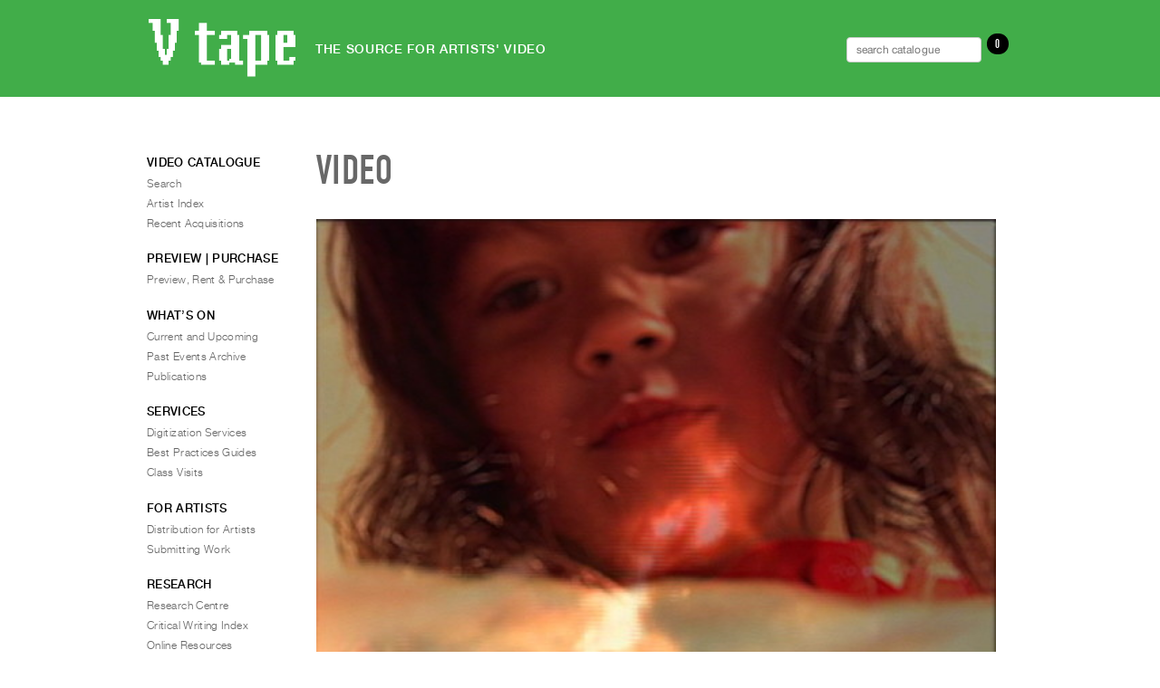

--- FILE ---
content_type: text/html; charset=UTF-8
request_url: https://vtape.org/video?vi=6551
body_size: 7700
content:
<!DOCTYPE html>
<!--[if IE 6]>
<html id="ie6" lang="en-CA">
<![endif]-->
<!--[if IE 7]>
<html id="ie7" lang="en-CA">
<![endif]-->
<!--[if IE 8]>
<html id="ie8" lang="en-CA">
<![endif]-->
<!--[if !(IE 6) | !(IE 7) | !(IE 8)  ]><!-->
<html lang="en-CA">
<!--<![endif]-->
<head>
	<meta charset="UTF-8" />
	<meta http-equiv="Content-type" content="text/html"/> 
	<meta name="viewport" content="initial-scale=1.0, width=device-width" /><!-- for iPhone etc -->
	<title>Video | Vtape	</title>
	
	<link rel="profile" href="http://gmpg.org/xfn/11" />
	<link rel="stylesheet" type="text/css" media="all" href="https://vtape.org/wp-content/themes/vtape2021-homepage/style.css" />
	<link rel="pingback" href="https://vtape.org/xmlrpc.php" />
	
	
	<!--[if lt IE 9]>
	<script src="https://vtape.org/wp-content/themes/vtape2021-homepage/js/html5.js" type="text/javascript"></script>
	<![endif]-->		  
	
	<style id='global-styles-inline-css' type='text/css'>
:root{--wp--preset--aspect-ratio--square: 1;--wp--preset--aspect-ratio--4-3: 4/3;--wp--preset--aspect-ratio--3-4: 3/4;--wp--preset--aspect-ratio--3-2: 3/2;--wp--preset--aspect-ratio--2-3: 2/3;--wp--preset--aspect-ratio--16-9: 16/9;--wp--preset--aspect-ratio--9-16: 9/16;--wp--preset--color--black: #000000;--wp--preset--color--cyan-bluish-gray: #abb8c3;--wp--preset--color--white: #ffffff;--wp--preset--color--pale-pink: #f78da7;--wp--preset--color--vivid-red: #cf2e2e;--wp--preset--color--luminous-vivid-orange: #ff6900;--wp--preset--color--luminous-vivid-amber: #fcb900;--wp--preset--color--light-green-cyan: #7bdcb5;--wp--preset--color--vivid-green-cyan: #00d084;--wp--preset--color--pale-cyan-blue: #8ed1fc;--wp--preset--color--vivid-cyan-blue: #0693e3;--wp--preset--color--vivid-purple: #9b51e0;--wp--preset--gradient--vivid-cyan-blue-to-vivid-purple: linear-gradient(135deg,rgb(6,147,227) 0%,rgb(155,81,224) 100%);--wp--preset--gradient--light-green-cyan-to-vivid-green-cyan: linear-gradient(135deg,rgb(122,220,180) 0%,rgb(0,208,130) 100%);--wp--preset--gradient--luminous-vivid-amber-to-luminous-vivid-orange: linear-gradient(135deg,rgb(252,185,0) 0%,rgb(255,105,0) 100%);--wp--preset--gradient--luminous-vivid-orange-to-vivid-red: linear-gradient(135deg,rgb(255,105,0) 0%,rgb(207,46,46) 100%);--wp--preset--gradient--very-light-gray-to-cyan-bluish-gray: linear-gradient(135deg,rgb(238,238,238) 0%,rgb(169,184,195) 100%);--wp--preset--gradient--cool-to-warm-spectrum: linear-gradient(135deg,rgb(74,234,220) 0%,rgb(151,120,209) 20%,rgb(207,42,186) 40%,rgb(238,44,130) 60%,rgb(251,105,98) 80%,rgb(254,248,76) 100%);--wp--preset--gradient--blush-light-purple: linear-gradient(135deg,rgb(255,206,236) 0%,rgb(152,150,240) 100%);--wp--preset--gradient--blush-bordeaux: linear-gradient(135deg,rgb(254,205,165) 0%,rgb(254,45,45) 50%,rgb(107,0,62) 100%);--wp--preset--gradient--luminous-dusk: linear-gradient(135deg,rgb(255,203,112) 0%,rgb(199,81,192) 50%,rgb(65,88,208) 100%);--wp--preset--gradient--pale-ocean: linear-gradient(135deg,rgb(255,245,203) 0%,rgb(182,227,212) 50%,rgb(51,167,181) 100%);--wp--preset--gradient--electric-grass: linear-gradient(135deg,rgb(202,248,128) 0%,rgb(113,206,126) 100%);--wp--preset--gradient--midnight: linear-gradient(135deg,rgb(2,3,129) 0%,rgb(40,116,252) 100%);--wp--preset--font-size--small: 13px;--wp--preset--font-size--medium: 20px;--wp--preset--font-size--large: 36px;--wp--preset--font-size--x-large: 42px;--wp--preset--spacing--20: 0.44rem;--wp--preset--spacing--30: 0.67rem;--wp--preset--spacing--40: 1rem;--wp--preset--spacing--50: 1.5rem;--wp--preset--spacing--60: 2.25rem;--wp--preset--spacing--70: 3.38rem;--wp--preset--spacing--80: 5.06rem;--wp--preset--shadow--natural: 6px 6px 9px rgba(0, 0, 0, 0.2);--wp--preset--shadow--deep: 12px 12px 50px rgba(0, 0, 0, 0.4);--wp--preset--shadow--sharp: 6px 6px 0px rgba(0, 0, 0, 0.2);--wp--preset--shadow--outlined: 6px 6px 0px -3px rgb(255, 255, 255), 6px 6px rgb(0, 0, 0);--wp--preset--shadow--crisp: 6px 6px 0px rgb(0, 0, 0);}:where(.is-layout-flex){gap: 0.5em;}:where(.is-layout-grid){gap: 0.5em;}body .is-layout-flex{display: flex;}.is-layout-flex{flex-wrap: wrap;align-items: center;}.is-layout-flex > :is(*, div){margin: 0;}body .is-layout-grid{display: grid;}.is-layout-grid > :is(*, div){margin: 0;}:where(.wp-block-columns.is-layout-flex){gap: 2em;}:where(.wp-block-columns.is-layout-grid){gap: 2em;}:where(.wp-block-post-template.is-layout-flex){gap: 1.25em;}:where(.wp-block-post-template.is-layout-grid){gap: 1.25em;}.has-black-color{color: var(--wp--preset--color--black) !important;}.has-cyan-bluish-gray-color{color: var(--wp--preset--color--cyan-bluish-gray) !important;}.has-white-color{color: var(--wp--preset--color--white) !important;}.has-pale-pink-color{color: var(--wp--preset--color--pale-pink) !important;}.has-vivid-red-color{color: var(--wp--preset--color--vivid-red) !important;}.has-luminous-vivid-orange-color{color: var(--wp--preset--color--luminous-vivid-orange) !important;}.has-luminous-vivid-amber-color{color: var(--wp--preset--color--luminous-vivid-amber) !important;}.has-light-green-cyan-color{color: var(--wp--preset--color--light-green-cyan) !important;}.has-vivid-green-cyan-color{color: var(--wp--preset--color--vivid-green-cyan) !important;}.has-pale-cyan-blue-color{color: var(--wp--preset--color--pale-cyan-blue) !important;}.has-vivid-cyan-blue-color{color: var(--wp--preset--color--vivid-cyan-blue) !important;}.has-vivid-purple-color{color: var(--wp--preset--color--vivid-purple) !important;}.has-black-background-color{background-color: var(--wp--preset--color--black) !important;}.has-cyan-bluish-gray-background-color{background-color: var(--wp--preset--color--cyan-bluish-gray) !important;}.has-white-background-color{background-color: var(--wp--preset--color--white) !important;}.has-pale-pink-background-color{background-color: var(--wp--preset--color--pale-pink) !important;}.has-vivid-red-background-color{background-color: var(--wp--preset--color--vivid-red) !important;}.has-luminous-vivid-orange-background-color{background-color: var(--wp--preset--color--luminous-vivid-orange) !important;}.has-luminous-vivid-amber-background-color{background-color: var(--wp--preset--color--luminous-vivid-amber) !important;}.has-light-green-cyan-background-color{background-color: var(--wp--preset--color--light-green-cyan) !important;}.has-vivid-green-cyan-background-color{background-color: var(--wp--preset--color--vivid-green-cyan) !important;}.has-pale-cyan-blue-background-color{background-color: var(--wp--preset--color--pale-cyan-blue) !important;}.has-vivid-cyan-blue-background-color{background-color: var(--wp--preset--color--vivid-cyan-blue) !important;}.has-vivid-purple-background-color{background-color: var(--wp--preset--color--vivid-purple) !important;}.has-black-border-color{border-color: var(--wp--preset--color--black) !important;}.has-cyan-bluish-gray-border-color{border-color: var(--wp--preset--color--cyan-bluish-gray) !important;}.has-white-border-color{border-color: var(--wp--preset--color--white) !important;}.has-pale-pink-border-color{border-color: var(--wp--preset--color--pale-pink) !important;}.has-vivid-red-border-color{border-color: var(--wp--preset--color--vivid-red) !important;}.has-luminous-vivid-orange-border-color{border-color: var(--wp--preset--color--luminous-vivid-orange) !important;}.has-luminous-vivid-amber-border-color{border-color: var(--wp--preset--color--luminous-vivid-amber) !important;}.has-light-green-cyan-border-color{border-color: var(--wp--preset--color--light-green-cyan) !important;}.has-vivid-green-cyan-border-color{border-color: var(--wp--preset--color--vivid-green-cyan) !important;}.has-pale-cyan-blue-border-color{border-color: var(--wp--preset--color--pale-cyan-blue) !important;}.has-vivid-cyan-blue-border-color{border-color: var(--wp--preset--color--vivid-cyan-blue) !important;}.has-vivid-purple-border-color{border-color: var(--wp--preset--color--vivid-purple) !important;}.has-vivid-cyan-blue-to-vivid-purple-gradient-background{background: var(--wp--preset--gradient--vivid-cyan-blue-to-vivid-purple) !important;}.has-light-green-cyan-to-vivid-green-cyan-gradient-background{background: var(--wp--preset--gradient--light-green-cyan-to-vivid-green-cyan) !important;}.has-luminous-vivid-amber-to-luminous-vivid-orange-gradient-background{background: var(--wp--preset--gradient--luminous-vivid-amber-to-luminous-vivid-orange) !important;}.has-luminous-vivid-orange-to-vivid-red-gradient-background{background: var(--wp--preset--gradient--luminous-vivid-orange-to-vivid-red) !important;}.has-very-light-gray-to-cyan-bluish-gray-gradient-background{background: var(--wp--preset--gradient--very-light-gray-to-cyan-bluish-gray) !important;}.has-cool-to-warm-spectrum-gradient-background{background: var(--wp--preset--gradient--cool-to-warm-spectrum) !important;}.has-blush-light-purple-gradient-background{background: var(--wp--preset--gradient--blush-light-purple) !important;}.has-blush-bordeaux-gradient-background{background: var(--wp--preset--gradient--blush-bordeaux) !important;}.has-luminous-dusk-gradient-background{background: var(--wp--preset--gradient--luminous-dusk) !important;}.has-pale-ocean-gradient-background{background: var(--wp--preset--gradient--pale-ocean) !important;}.has-electric-grass-gradient-background{background: var(--wp--preset--gradient--electric-grass) !important;}.has-midnight-gradient-background{background: var(--wp--preset--gradient--midnight) !important;}.has-small-font-size{font-size: var(--wp--preset--font-size--small) !important;}.has-medium-font-size{font-size: var(--wp--preset--font-size--medium) !important;}.has-large-font-size{font-size: var(--wp--preset--font-size--large) !important;}.has-x-large-font-size{font-size: var(--wp--preset--font-size--x-large) !important;}
/*# sourceURL=global-styles-inline-css */
</style>
<link rel='stylesheet' id='tooltipster_css-css' href='https://vtape.org/wp-content/themes/vtape2021-homepage/vendor/tipster/css/tooltipster.css?ver=6.9' type='text/css' media='all' />
<link rel='stylesheet' id='tooltipster_shadow_css-css' href='https://vtape.org/wp-content/themes/vtape2021-homepage/vendor/tipster/css/tooltipster-shadow.css?ver=6.9' type='text/css' media='all' />
<link rel='stylesheet' id='membership_css-css' href='https://vtape.org/wp-content/themes/vtape2021-homepage/vendor/style-membership.css?ver=6.9' type='text/css' media='all' />
<link rel='stylesheet' id='announcement_css-css' href='https://vtape.org/wp-content/themes/vtape2021-homepage/vendor/style-announcement.css?ver=6.9' type='text/css' media='all' />
<link rel='stylesheet' id='jquery_ui_css-css' href='//code.jquery.com/ui/1.12.1/themes/base/jquery-ui.css?ver=6.9' type='text/css' media='all' />
</head>

<body class="wp-singular page-template page-template-template-video page-template-template-video-php page page-id-942 wp-theme-vtape2021-homepage two-column left-sidebar">

<!-- dev banner and analytics toggle -->

	
	<!-- <div style="width: 100%; background: #00a1ff; color: white; text-align: center; font-size: .5rem;">———| DEVELOPMENT - home |———</div> 	 -->

	


<!-- !MOBILE NAV -->
<div id="mySidenav" class="sidenav">
	<a href="javascript:void(0)" class="closebtn" onclick="closeNav()">&times;</a>
	<div>	
		<aside id="nav_menu-9" class="widget widget_nav_menu"><h3 class="widget-title">Video Catalogue</h3><div class="menu-video-catalogue-container"><ul id="menu-video-catalogue" class="menu"><li id="menu-item-4425" class="video-catalogue-search menu-item menu-item-type-post_type menu-item-object-page menu-item-4425"><a href="https://vtape.org/video-catalogue-basic-search">Search</a></li>
<li id="menu-item-25" class="menu-item menu-item-type-post_type menu-item-object-page menu-item-25"><a href="https://vtape.org/artist-index">Artist Index</a></li>
<li id="menu-item-4426" class="menu-item menu-item-type-post_type menu-item-object-page menu-item-4426"><a href="https://vtape.org/recent-acquisitions">Recent Acquisitions</a></li>
</ul></div></aside><aside id="nav_menu-15" class="widget widget_nav_menu"><h3 class="widget-title">What&#8217;s On</h3><div class="menu-whats-on-container"><ul id="menu-whats-on" class="menu"><li id="menu-item-10867" class="menu-item menu-item-type-post_type menu-item-object-page menu-item-10867"><a href="https://vtape.org/current-and-upcoming">Current and Upcoming</a></li>
<li id="menu-item-348" class="menu-item menu-item-type-post_type menu-item-object-page menu-item-348"><a href="https://vtape.org/past-events-archive">Past Events Archive</a></li>
<li id="menu-item-11454" class="menu-item menu-item-type-post_type menu-item-object-page menu-item-11454"><a href="https://vtape.org/publications">Publications</a></li>
</ul></div></aside><aside id="nav_menu-23" class="widget widget_nav_menu"><h3 class="widget-title">PREVIEW | RENT | PURCHASE</h3><div class="menu-preview-purchase-container"><ul id="menu-preview-purchase" class="menu"><li id="menu-item-10928" class="menu-item menu-item-type-post_type menu-item-object-page menu-item-10928"><a href="https://vtape.org/preview-rent-purchase">Preview, Rent &#038; Purchase</a></li>
</ul></div></aside><aside id="nav_menu-11" class="widget widget_nav_menu"><h3 class="widget-title">Services</h3><div class="menu-services-container"><ul id="menu-services" class="menu"><li id="menu-item-328" class="menu-item menu-item-type-post_type menu-item-object-page menu-item-328"><a href="https://vtape.org/digitization-services">Digitization Services</a></li>
<li id="menu-item-326" class="menu-item menu-item-type-post_type menu-item-object-page menu-item-326"><a href="https://vtape.org/best-practices-guides">Best Practices Guides</a></li>
<li id="menu-item-325" class="menu-item menu-item-type-post_type menu-item-object-page menu-item-325"><a href="https://vtape.org/class-visits">Class Visits</a></li>
</ul></div></aside><aside id="nav_menu-12" class="widget widget_nav_menu"><h3 class="widget-title">For Artists</h3><div class="menu-for-artists-container"><ul id="menu-for-artists" class="menu"><li id="menu-item-335" class="menu-item menu-item-type-post_type menu-item-object-page menu-item-335"><a href="https://vtape.org/vtape-for-artists">Distribution for Artists</a></li>
<li id="menu-item-334" class="menu-item menu-item-type-post_type menu-item-object-page menu-item-334"><a href="https://vtape.org/submitting-work">Submitting Work</a></li>
</ul></div></aside><aside id="nav_menu-20" class="widget widget_nav_menu"><h3 class="widget-title">Research</h3><div class="menu-research-container"><ul id="menu-research" class="menu"><li id="menu-item-333" class="menu-item menu-item-type-post_type menu-item-object-page menu-item-333"><a href="https://vtape.org/research-centre">Research Centre</a></li>
<li id="menu-item-6242" class="menu-item menu-item-type-post_type menu-item-object-page menu-item-6242"><a href="https://vtape.org/critical-writing-index-search" title="Critical Writing Index Search">Critical Writing Index</a></li>
<li id="menu-item-330" class="menu-item menu-item-type-post_type menu-item-object-page menu-item-330"><a href="https://vtape.org/video-art-in-canada">Online Resources</a></li>
</ul></div></aside><aside id="nav_menu-21" class="widget widget_nav_menu"><h3 class="widget-title">Organization</h3><div class="menu-organization-container"><ul id="menu-organization" class="menu"><li id="menu-item-339" class="menu-item menu-item-type-post_type menu-item-object-page menu-item-339"><a href="https://vtape.org/about-vtape">About Vtape</a></li>
<li id="menu-item-12161" class="menu-item menu-item-type-post_type menu-item-object-page menu-item-12161"><a href="https://vtape.org/mandate-values">Mandate &amp; Values</a></li>
<li id="menu-item-10348" class="menu-item menu-item-type-post_type menu-item-object-page menu-item-10348"><a href="https://vtape.org/the-commons-401">The Commons @ 401</a></li>
<li id="menu-item-338" class="menu-item menu-item-type-post_type menu-item-object-page menu-item-338"><a href="https://vtape.org/staff">Staff</a></li>
<li id="menu-item-337" class="menu-item menu-item-type-post_type menu-item-object-page menu-item-337"><a href="https://vtape.org/training-opportunites">Training Opportunities</a></li>
<li id="menu-item-336" class="menu-item menu-item-type-post_type menu-item-object-page menu-item-336"><a href="https://vtape.org/contact-and-hours">Contact and Hours</a></li>
<li id="menu-item-9536" class="menu-item menu-item-type-post_type menu-item-object-page menu-item-9536"><a href="https://vtape.org/privacy-policy-terms-of-use">Privacy Policy &#038; Terms of Use</a></li>
<li id="menu-item-9802" class="menu-item menu-item-type-post_type menu-item-object-page menu-item-9802"><a href="https://vtape.org/site-search">Site Search</a></li>
</ul></div></aside>	</div>
</div>

<div id="navbar">
  <a class="active left"  onclick="openNav()"><i class="fas fa-bars"></i>&nbsp;&nbsp;&nbsp;</a>
  
  
  <a class="center" href="/"><img src="https://vtape.org/wp-content/themes/vtape2021-homepage/images/vtape-logo-2021-wt.svg" alt="nav-logo-white" height="24" ></a>

			<a class="right" href="media-request"> <i class="fas fa-shopping-cart"></i></a>
		
  
		   <a class="right" href="/login"><i class="fa fa-sign-in" aria-hidden="true"></i></a>
		
  <a class="right" href="/video-catalogue-basic-search"><i class="fas fa-search"></i></a>
</div>




<!-- full width colour bar for branding to rest in -->
<div id="full-header">
</div>


<div id="page" class="hfeed">
	<header id="branding" > <!-- role="banner" -->
			<a id="jump-to-menu" href="#main-menu"><span>Menu</span></a>
			<hgroup>
				<!-- <h1 id="site-title"><a href="https://vtape.org/" title="Vtape" rel="home"><span>Vtape</span></a></h1> -->
				<h1 id="site-title">
					<a href="https://vtape.org/" title="" rel="home">
						<span>Vtape</span>
						<img class="logo" src="https://vtape.org/wp-content/themes/vtape2021-homepage/images/vtape-logo-2021-wt.svg" alt="Vtape" />
					</a>
				</h1>
				
				<h2 id="site-description">The Source for Artists' Video</h2> <!-- <span class="oplus">⊕</span> -->


				<div id="requestbar">
					
				<ul id="rmenu">
					<li>
						<form role="search" method="get" class="nav-search-form" action="/video-catalogue-basic-search">
							<label>
							<input type="search" class="search-field" placeholder="search catalogue" value="" name="om" title="Search catalogue:" />
							</label>
						</form>
					  </li>
	

				  
				  					  <!-- <li ><a href="/account"><i class="fas fa-user-circle"></i></a></li> -->
				  					 <!-- <li ><a href="/login">Sign In</a></li> -->
				  				  
				  
					<!-- <li>
					  <a class="right" href="/video-catalogue-basic-search"><i class="fas fa-search"></i></a>
					</li> -->
				  
				
				  <li>
				    <a  href="/media-request"><i class="fas fa-shopping-cart"></i> <span class="cart-count">0</span></a>   <!-- Requests -->
				  </li>
				  
				  
				  
				</ul>					
					
					
				</div>

			</hgroup>
	</header><!-- #branding -->
	<div id="main">
		
		
		
		
	<div id="primary">
		<div id="content" class="full-width" role="main">
			<h1 class="page-title">Video</h1>

			
			
		
		


<div class="entry-content video-detail"><div class="video-still"><img width="500" height="375" src="https://vtape.org/wp-content/uploads/2013/07/video-still-781-06-500x375.jpg" class="attachment-medium size-medium" alt="" decoding="async" fetchpriority="high" srcset="https://vtape.org/wp-content/uploads/2013/07/video-still-781-06-500x375.jpg 500w, https://vtape.org/wp-content/uploads/2013/07/video-still-781-06-210x157.jpg 210w, https://vtape.org/wp-content/uploads/2013/07/video-still-781-06-400x300.jpg 400w, https://vtape.org/wp-content/uploads/2013/07/video-still-781-06.jpg 640w" sizes="(max-width: 500px) 100vw, 500px" /></div><div class="citation"><h1 class="title">Systemic Borders</h1><p class="artist"><a href="/artist?ai=1050">Cherie Valentina Stocken</a></p><p class="details">2008, 06:47&nbsp;minutes, colour, English</p><p class="tapecode">TAPECODE&nbsp;781.06</p></div><!-- /.citation --><div class="link-area"><a class="media-request-button" href="video?vi=1906&method=add-to-cart" data-vi="6551"><span class="add tooltip"  title="Add this title to your media request list."><span class="oplus">⊕</span>Add to order</span><span class="remove tooltip" title="View requested items">Review Order</span></a></div><!-- /.link-area --><div class="blurb"><p><span style="color: #010101;" >Have you ever felt feelings of inadequacy, inferiority and the constant  imposition of Western values? This dehumanizing process of acculturation has both marginalized and trivialized Aboriginal people for centuries.  Dominate western culture nurtures systemic racism and the ongoing commodification of Aboriginal identity.  Breaking these patterns can only be done by first altering our own perceptions of the 'other'. </span></p></div><!-- /.blurb --><div class="rental-and-sales"><h3>Rental and Sales</h3><table><tr><td><p>Single Screening Rental</p></td><td><p class='text-right'>$140.00</p></td></tr><tr><td><p>Educational Purchase DVD (Bluray +$15)</p></td><td><p class='text-right'>$260.00</p></td></tr><tr><td><p>5 Year Educational Streaming License, Digital File with DVD Circulation Copy</p></td><td><p class='text-right'>$550.00</p></td></tr><tr><td><p>Gallery Exhibition and Installation, complete Media Request form for quote</p></td><td><p class='text-right'></p></td></tr><tr><td><p>Institutional Archival Acquisition, complete Media Request form for quote</p></td><td><p class='text-right'></p></td></tr></table><div class='terms'><p>Curators and programmers, please contact
			  <a href='mailto:distribution@vtape.org?Subject=Video%20preview%20inquiry' target='_top'>distribution@vtape.org</a>
			  to receive a login and password to preview Vtape titles online.</p>
			  <p>Screening and exhibition rentals and archival acquisitions include public performance rights;
			  educational purchases or licenses include rights for classroom screenings and library circulation.
			  When placing an order the customer agrees to our general
			  <a href='/preview-rent-purchase' target='_blank'>online terms and conditions</a>.
			  Payment (or a purchase order number) and a signed licensing agreement must be received
			  before media can be shipped to the client.</p></div></div><!-- /.rental-and-sales --></div><!-- /.video-detail -->
		</div><!-- /#content -->
	</div><!-- /#primary -->

		<div id="secondary" class="widget-area" role="complementary">
			<a id="main-menu"></a>
			<aside id="nav_menu-2" class="widget widget_nav_menu"><h3 class="widget-title">Video Catalogue</h3><div class="menu-video-catalogue-container"><ul id="menu-video-catalogue-1" class="menu"><li class="video-catalogue-search menu-item menu-item-type-post_type menu-item-object-page menu-item-4425"><a href="https://vtape.org/video-catalogue-basic-search">Search</a></li>
<li class="menu-item menu-item-type-post_type menu-item-object-page menu-item-25"><a href="https://vtape.org/artist-index">Artist Index</a></li>
<li class="menu-item menu-item-type-post_type menu-item-object-page menu-item-4426"><a href="https://vtape.org/recent-acquisitions">Recent Acquisitions</a></li>
</ul></div></aside><aside id="nav_menu-25" class="widget widget_nav_menu"><h3 class="widget-title">PREVIEW | PURCHASE</h3><div class="menu-preview-purchase-container"><ul id="menu-preview-purchase-1" class="menu"><li class="menu-item menu-item-type-post_type menu-item-object-page menu-item-10928"><a href="https://vtape.org/preview-rent-purchase">Preview, Rent &#038; Purchase</a></li>
</ul></div></aside><aside id="nav_menu-17" class="widget widget_nav_menu"><h3 class="widget-title">WHAT’S ON</h3><div class="menu-whats-on-container"><ul id="menu-whats-on-1" class="menu"><li class="menu-item menu-item-type-post_type menu-item-object-page menu-item-10867"><a href="https://vtape.org/current-and-upcoming">Current and Upcoming</a></li>
<li class="menu-item menu-item-type-post_type menu-item-object-page menu-item-348"><a href="https://vtape.org/past-events-archive">Past Events Archive</a></li>
<li class="menu-item menu-item-type-post_type menu-item-object-page menu-item-11454"><a href="https://vtape.org/publications">Publications</a></li>
</ul></div></aside><aside id="nav_menu-5" class="widget widget_nav_menu"><h3 class="widget-title">Services</h3><div class="menu-services-container"><ul id="menu-services-1" class="menu"><li class="menu-item menu-item-type-post_type menu-item-object-page menu-item-328"><a href="https://vtape.org/digitization-services">Digitization Services</a></li>
<li class="menu-item menu-item-type-post_type menu-item-object-page menu-item-326"><a href="https://vtape.org/best-practices-guides">Best Practices Guides</a></li>
<li class="menu-item menu-item-type-post_type menu-item-object-page menu-item-325"><a href="https://vtape.org/class-visits">Class Visits</a></li>
</ul></div></aside><aside id="nav_menu-7" class="widget widget_nav_menu"><h3 class="widget-title">For Artists</h3><div class="menu-for-artists-container"><ul id="menu-for-artists-1" class="menu"><li class="menu-item menu-item-type-post_type menu-item-object-page menu-item-335"><a href="https://vtape.org/vtape-for-artists">Distribution for Artists</a></li>
<li class="menu-item menu-item-type-post_type menu-item-object-page menu-item-334"><a href="https://vtape.org/submitting-work">Submitting Work</a></li>
</ul></div></aside><aside id="nav_menu-6" class="widget widget_nav_menu"><h3 class="widget-title">Research</h3><div class="menu-research-container"><ul id="menu-research-1" class="menu"><li class="menu-item menu-item-type-post_type menu-item-object-page menu-item-333"><a href="https://vtape.org/research-centre">Research Centre</a></li>
<li class="menu-item menu-item-type-post_type menu-item-object-page menu-item-6242"><a href="https://vtape.org/critical-writing-index-search" title="Critical Writing Index Search">Critical Writing Index</a></li>
<li class="menu-item menu-item-type-post_type menu-item-object-page menu-item-330"><a href="https://vtape.org/video-art-in-canada">Online Resources</a></li>
</ul></div></aside><aside id="nav_menu-8" class="widget widget_nav_menu"><h3 class="widget-title">Organization</h3><div class="menu-organization-container"><ul id="menu-organization-1" class="menu"><li class="menu-item menu-item-type-post_type menu-item-object-page menu-item-339"><a href="https://vtape.org/about-vtape">About Vtape</a></li>
<li class="menu-item menu-item-type-post_type menu-item-object-page menu-item-12161"><a href="https://vtape.org/mandate-values">Mandate &amp; Values</a></li>
<li class="menu-item menu-item-type-post_type menu-item-object-page menu-item-10348"><a href="https://vtape.org/the-commons-401">The Commons @ 401</a></li>
<li class="menu-item menu-item-type-post_type menu-item-object-page menu-item-338"><a href="https://vtape.org/staff">Staff</a></li>
<li class="menu-item menu-item-type-post_type menu-item-object-page menu-item-337"><a href="https://vtape.org/training-opportunites">Training Opportunities</a></li>
<li class="menu-item menu-item-type-post_type menu-item-object-page menu-item-336"><a href="https://vtape.org/contact-and-hours">Contact and Hours</a></li>
<li class="menu-item menu-item-type-post_type menu-item-object-page menu-item-9536"><a href="https://vtape.org/privacy-policy-terms-of-use">Privacy Policy &#038; Terms of Use</a></li>
<li class="menu-item menu-item-type-post_type menu-item-object-page menu-item-9802"><a href="https://vtape.org/site-search">Site Search</a></li>
</ul></div></aside>		</div><!-- #secondary .widget-area -->


	</div><!-- #main -->

	 <footer id="colophon" ><!-- role="contentinfo" -->
  
    <div id="footer-social">
        <div style="display:flex;flex-wrap:wrap;"><a href="https://www.facebook.com/vtapevideo/" target="_blank" rel="noopener noreferrer" style="text-decoration:none;border:0;width:26px;height:26px;padding:2px;margin:5px;color:#41ad49;border-radius:35%;background-color:#ffffff;"><svg class="niftybutton-facebook" style="display:block;fill:currentColor" data-tag="fac" data-name="Facebook" viewBox="0 0 512 512" preserveAspectRatio="xMidYMid meet">
              <path d="M211.9 197.4h-36.7v59.9h36.7V433.1h70.5V256.5h49.2l5.2-59.1h-54.4c0 0 0-22.1 0-33.7 0-13.9 2.8-19.5 16.3-19.5 10.9 0 38.2 0 38.2 0V82.9c0 0-40.2 0-48.8 0 -52.5 0-76.1 23.1-76.1 67.3C211.9 188.8 211.9 197.4 211.9 197.4z"></path>
          </svg></a><a href="https://twitter.com/vtapevideo/" target="_blank" rel="noopener noreferrer" style="text-decoration:none;border:0;width:26px;height:26px;padding:2px;margin:5px;color:#41ad49;border-radius:35%;background-color:#ffffff;"><svg class="niftybutton-twitter" style="display:block;fill:currentColor" data-tag="twi" data-name="Twitter" viewBox="0 0 512 512" preserveAspectRatio="xMidYMid meet">
              <path d="M419.6 168.6c-11.7 5.2-24.2 8.7-37.4 10.2 13.4-8.1 23.8-20.8 28.6-36 -12.6 7.5-26.5 12.9-41.3 15.8 -11.9-12.6-28.8-20.6-47.5-20.6 -42 0-72.9 39.2-63.4 79.9 -54.1-2.7-102.1-28.6-134.2-68 -17 29.2-8.8 67.5 20.1 86.9 -10.7-0.3-20.7-3.3-29.5-8.1 -0.7 30.2 20.9 58.4 52.2 64.6 -9.2 2.5-19.2 3.1-29.4 1.1 8.3 25.9 32.3 44.7 60.8 45.2 -27.4 21.4-61.8 31-96.4 27 28.8 18.5 63 29.2 99.8 29.2 120.8 0 189.1-102.1 185-193.6C399.9 193.1 410.9 181.7 419.6 168.6z"></path>
          </svg></a><a href="https://www.instagram.com/vtapevideoart/" target="_blank" rel="noopener noreferrer" style="text-decoration:none;border:0;width:26px;height:26px;padding:2px;margin:5px;color:#41ad49;border-radius:35%;background-color:#ffffff;"><svg class="niftybutton-instagram" style="display:block;fill:currentColor" data-tag="ins" data-name="Instagram" viewBox="0 0 512 512" preserveAspectRatio="xMidYMid meet">
              <path d="M256 109.3c47.8 0 53.4 0.2 72.3 1 17.4 0.8 26.9 3.7 33.2 6.2 8.4 3.2 14.3 7.1 20.6 13.4 6.3 6.3 10.1 12.2 13.4 20.6 2.5 6.3 5.4 15.8 6.2 33.2 0.9 18.9 1 24.5 1 72.3s-0.2 53.4-1 72.3c-0.8 17.4-3.7 26.9-6.2 33.2 -3.2 8.4-7.1 14.3-13.4 20.6 -6.3 6.3-12.2 10.1-20.6 13.4 -6.3 2.5-15.8 5.4-33.2 6.2 -18.9 0.9-24.5 1-72.3 1s-53.4-0.2-72.3-1c-17.4-0.8-26.9-3.7-33.2-6.2 -8.4-3.2-14.3-7.1-20.6-13.4 -6.3-6.3-10.1-12.2-13.4-20.6 -2.5-6.3-5.4-15.8-6.2-33.2 -0.9-18.9-1-24.5-1-72.3s0.2-53.4 1-72.3c0.8-17.4 3.7-26.9 6.2-33.2 3.2-8.4 7.1-14.3 13.4-20.6 6.3-6.3 12.2-10.1 20.6-13.4 6.3-2.5 15.8-5.4 33.2-6.2C202.6 109.5 208.2 109.3 256 109.3M256 77.1c-48.6 0-54.7 0.2-73.8 1.1 -19 0.9-32.1 3.9-43.4 8.3 -11.8 4.6-21.7 10.7-31.7 20.6 -9.9 9.9-16.1 19.9-20.6 31.7 -4.4 11.4-7.4 24.4-8.3 43.4 -0.9 19.1-1.1 25.2-1.1 73.8 0 48.6 0.2 54.7 1.1 73.8 0.9 19 3.9 32.1 8.3 43.4 4.6 11.8 10.7 21.7 20.6 31.7 9.9 9.9 19.9 16.1 31.7 20.6 11.4 4.4 24.4 7.4 43.4 8.3 19.1 0.9 25.2 1.1 73.8 1.1s54.7-0.2 73.8-1.1c19-0.9 32.1-3.9 43.4-8.3 11.8-4.6 21.7-10.7 31.7-20.6 9.9-9.9 16.1-19.9 20.6-31.7 4.4-11.4 7.4-24.4 8.3-43.4 0.9-19.1 1.1-25.2 1.1-73.8s-0.2-54.7-1.1-73.8c-0.9-19-3.9-32.1-8.3-43.4 -4.6-11.8-10.7-21.7-20.6-31.7 -9.9-9.9-19.9-16.1-31.7-20.6 -11.4-4.4-24.4-7.4-43.4-8.3C310.7 77.3 304.6 77.1 256 77.1L256 77.1z"></path>
              <path d="M256 164.1c-50.7 0-91.9 41.1-91.9 91.9s41.1 91.9 91.9 91.9 91.9-41.1 91.9-91.9S306.7 164.1 256 164.1zM256 315.6c-32.9 0-59.6-26.7-59.6-59.6s26.7-59.6 59.6-59.6 59.6 26.7 59.6 59.6S288.9 315.6 256 315.6z"></path>
              <circle cx="351.5" cy="160.5" r="21.5"></circle>
          </svg></a>
        </div>
    </div>
  
      <ul id="footer-nav">
        <li><a href="/">Home</a></li>
        <li><a href="/credits">Credits</a></li>
        <li><a href="/contact-and-hours">Contact and Hours</a></li>
      </ul><!-- #footer-nav -->
  
      <address id="footer-address">
        <p>
          <span class="vtape">Vtape</span>
          <span class="street">401&nbsp;Richmond Street West, Suite&nbsp;452</span>
          <span class="city">Toronto, Ontario M5V&nbsp;3A8 Canada</span>
        </p>
        <p>
          Telephone&nbsp;(416)&nbsp;351-1317
          <span class="email"><a href="mailto:&#105;n&#102;&#111;&#64;vta&#112;&#101;&#46;&#111;r&#103;">&#105;n&#102;&#111;&#64;vt&#97;p&#101;.&#111;&#114;&#103;</a></span>
        </p>
      </address>
      
  
    </footer><!-- #colophon -->
</div><!-- #page -->

<script type="speculationrules">
{"prefetch":[{"source":"document","where":{"and":[{"href_matches":"/*"},{"not":{"href_matches":["/wp-*.php","/wp-admin/*","/wp-content/uploads/*","/wp-content/*","/wp-content/plugins/*","/wp-content/themes/vtape2021-homepage/*","/*\\?(.+)"]}},{"not":{"selector_matches":"a[rel~=\"nofollow\"]"}},{"not":{"selector_matches":".no-prefetch, .no-prefetch a"}}]},"eagerness":"conservative"}]}
</script>
<script type="text/javascript" src="https://vtape.org/wp-includes/js/jquery/jquery.min.js?ver=3.7.1" id="jquery-core-js"></script>
<script type="text/javascript" src="https://vtape.org/wp-includes/js/jquery/jquery-migrate.min.js?ver=3.4.1" id="jquery-migrate-js"></script>
<script type="text/javascript" src="https://vtape.org/wp-content/themes/vtape2021-homepage/vendor/tipster/js/jquery.tooltipster.min.js?ver=1.1.1" id="tipster-js"></script>
<script type="text/javascript" src="https://vtape.org/wp-content/themes/vtape2021-homepage/js/ias/jquery-ias.min.js?ver=1.1.1" id="ias-js"></script>
<script type="text/javascript" src="https://kit.fontawesome.com/93e9376f5f.js?ver=1.1.1" id="fontawesome-js"></script>
<script type="text/javascript" src="https://vtape.org/wp-content/themes/vtape2021-homepage/vendor/jwplayer-7.2.4/jwplayer.js?ver=1.1.1" id="jwplayer-js"></script>
<script type="text/javascript" id="vto-js-extra">
/* <![CDATA[ */
var this_ajax_object = {"ajax_url":"https://vtape.org/wp-admin/admin-ajax.php","uploads_path":"http://vtape.org/wp-content/uploads/videos/"};
var this_loader_object = {"loader_image":"https://vtape.org/wp-content/themes/vtape2021-homepage/images/loader.svg"};
//# sourceURL=vto-js-extra
/* ]]> */
</script>
<script type="text/javascript" src="https://vtape.org/wp-content/themes/vtape2021-homepage/js/vto.js?ver=1.1.42" id="vto-js"></script>
<script type="text/javascript" src="https://code.jquery.com/ui/1.12.1/jquery-ui.js?ver=1.1.1" id="jquery_ui_js-js"></script>
<script type="text/javascript" src="https://vtape.org/wp-content/themes/vtape2021-homepage/js/vto_datepicker.js?ver=1.1.1" id="vto_datepicker-js"></script>
<script type="text/javascript" id="media-request-update-cart-count-js-extra">
/* <![CDATA[ */
var media_request_ajax = {"ajax_url":"https://vtape.org/wp-admin/admin-ajax.php","check_nonce":"c811790f89"};
//# sourceURL=media-request-update-cart-count-js-extra
/* ]]> */
</script>
<script type="text/javascript" src="https://vtape.org/wp-content/themes/vtape2021-homepage/js/media-request-update-cart-count.js?ver=1.1.1" id="media-request-update-cart-count-js"></script>
<script type="text/javascript" id="media-request-button-js-extra">
/* <![CDATA[ */
var media_request_ajax = {"ajax_url":"https://vtape.org/wp-admin/admin-ajax.php","check_nonce":"c811790f89"};
//# sourceURL=media-request-button-js-extra
/* ]]> */
</script>
<script type="text/javascript" src="https://vtape.org/wp-content/themes/vtape2021-homepage/js/media-request-button.js?ver=1.1.1" id="media-request-button-js"></script>
<script type="text/javascript" id="media-request-page-js-extra">
/* <![CDATA[ */
var media_request_ajax = {"ajax_url":"https://vtape.org/wp-admin/admin-ajax.php","check_nonce":"c811790f89"};
//# sourceURL=media-request-page-js-extra
/* ]]> */
</script>
<script type="text/javascript" src="https://vtape.org/wp-content/themes/vtape2021-homepage/js/media-request-page.js?ver=1.1.1" id="media-request-page-js"></script>

<script>
function openNav() {
  document.getElementById("mySidenav").style.width = "250px";
}

function closeNav() {
  document.getElementById("mySidenav").style.width = "0";
}




<!-- 2019Aug09 : david : sticky nav -->


    // When the user scrolls the page, execute myFunction 
    window.onscroll = function() {myFunction()};

    // Get the navbar
    var navbar = document.getElementById("navbar");

    // Get the offset position of the navbar
    var sticky = navbar.offsetTop;

    // Add the sticky class to the navbar when you reach its scroll position. Remove "sticky" when you leave the scroll position
    function myFunction() {
        if (window.pageYOffset >= sticky) {
            navbar.classList.add("sticky")
        } else {
            navbar.classList.remove("sticky");
        }
    }


  var acc2 = document.getElementsByClassName("accordion2");
  var i;
  
  for (i = 0; i < acc2.length; i++) {
    acc2[i].addEventListener("click", function() {
      var panel = document.getElementById('accordion_signin').nextElementSibling;
      if (panel.style.maxHeight) {
        panel.style.maxHeight = null;
      } else {
        panel.style.maxHeight = panel.scrollHeight + "px";
      } 
    });
  }

  var acc = document.getElementsByClassName("accordion");
  var i;
  
  for (i = 0; i < acc.length; i++) {
    acc[i].addEventListener("click", function() {
    this.classList.toggle("active");
    var panel = this.nextElementSibling;
    if (panel.style.maxHeight) {
      panel.style.maxHeight = null;
    } else {
      panel.style.maxHeight = panel.scrollHeight + "px";
    } 
    });
  }
  
    

  </script>

    


</body>
</html>

--- FILE ---
content_type: text/css
request_url: https://vtape.org/wp-content/themes/vtape2021-homepage/vendor/style-membership.css?ver=6.9
body_size: 2217
content:
/* IN STYLE.CSS */
/* :root {
  --theme-grey: #e2e2e2;
  --theme-green: #41ad49;
  --theme-pink: #ec008c;
}
*/

/* MOVE TO MAIN STYLE */
figure {
margin-inline-start: 0;
}


/* end */
form {
  border-radius: var(--theme-radius);
  -webkit-border-radius: var(--theme-radius);
  -moz-border-radius: var(--theme-radius);
}



pre {
   white-space: pre-wrap;       /* css-3 */
   white-space: -moz-pre-wrap;  /* Mozilla, since 1999 */
   white-space: -pre-wrap;      /* Opera 4-6 */
   white-space: -o-pre-wrap;    /* Opera 7 */
   word-wrap: break-word;       /* Internet Explorer 5.5+ */
  }

.pms-account-navigation a:link,.pms-account-navigation a:visited {
  color: grey;
}

.pms-group-dashboard,
#pms_login,
#wppb-loginform,
#pms_recover_password_form,
#wppb-register-user,
#wppb-edit-user {
  padding: 1.3em 1.5em 2.2em 1.5em;
  background-color: var(--theme-grey);
}

table.pms-account-subscription-details-table a,
.pms-group-dashboard a,
.pms-account-navigation a.pms-account-navigation-link--active {
  color: var(--theme-pink);
}

/* hidden renewal option */
table.pms-account-subscription-details-table tr:nth-child(7),
.pms-account-navigation-link--payments
 {
  display: none;
}


.pms-group-dashboard h3,
#pms_login h4,
#wppb-loginform h4,
#wppb-register-user h4,
#wppb-edit-user h4 {
  display: block;
  width: 100%;
  padding-top: 16px;
  margin-bottom: 16px;
  font-size: 16px;
  font-weight: 200;
  color: #5e5e5e;
  line-height: 1.2em;
  text-align: left;
  border-top: 2px solid #d3d3d3;
}

#pms_login ul li,
#wppb-loginform ul li,
#pms_recover_password_for ul li,
#wppb-register-user ul li,
#wppb-edit-user ul li {
  position: relative;
  list-style: none;
  margin: 0.5em 0 0.5em 0;
  font-size: 0.8125em;
  line-height: 1.461em;
}


form.pms-gm-edit-details ul li:before,
#pms_login ul li::before,
#wppb-loginform ul li::before,
#pms_recover_password_form ul li::before,
#wppb-register-user ul li::before,
#wppb-edit-user ul li::before{
  content: "";
  position: absolute;
  text-align: left;
  left: inherit;
  top: inherit;
  font-size: inherit;
  color: inherit;
}

div.pms-group-dashboard label,
form.pms-form label,
#pms_login label,
#wppb-loginform label,
#wppb-register-user label,
#wppb-edit-user label {
  display: block;
  width: 19%;
  float: left;
  clear: left;
  margin-right: 1.5%;
  margin-bottom: 0.125em;
  color: #5e5e5e;
  line-height: 1em;
  padding-top: 0.5em;
  padding-bottom: 0.5em;
  text-align: left;
}






#pms_login input,
#wppb-loginform input,
#pms_recover_password_form input,
#wppb-register-user input,
#wppb-edit-user input {
  width: 66%;
}

#pms_login textarea,
#wppb-loginform textarea,
#wppb-register-user textarea,
#wppb-edit-user textarea {
  width: 64.5%;
  height: 12em;
  padding: 0.5em;
}

a.wp-block-button__link {
  /* background: #41ad49; */
  background: var(--theme-green);
  padding: 0.4rem 1.2rem;
  color: color(sRGB 0.823 0.821 0.821);
  text-transform: uppercase;
  font-size: 0.723em;
  font-weight: 700;
}

a.wp-block-button__link:hover,
a:active.wp-block-button__link:active,
a:hover.wp-block-button__link:hover {
  text-decoration: none;
  color: #fff;
}


/* form.pms-form input[type=submit], */
#pms_login input.button.button-primary,
#wppb-loginform input.button.button-primary,
#pms_recover_password_form input[type=submit],
#wppb-register-user input[type=submit],
#wppb-edit-user input[type=submit] 
 {
  display: block;
  padding: 5px 7px;
  margin: 2em auto 0 auto;
  background-color: #d4d4d4;
  background-color: var(--theme-pink);
  color: #fff;
  width: 69.9%;
  border: none;
  text-transform: uppercase;
  font-size: 0.923em;
  font-weight: 700;
  clear: both;
}
form#pms_login {
  padding: 1.3em 1.5em 0.4em 1.5em;
}
/* form#pms_login {
  max-width: 561.8px;
} */

#pms_login a {
  display: none;

}
#pms_login  {
  color: var(--theme-grey);

}


#pms_login input[type=checkbox],
#wppb-loginform input[type=checkbox] {
width: 3%;
margin-left: 20.3%;
}
#wppb-login-wrap input[type=checkbox] {
width: 3%;
margin-left: 0;
}

#pms_login a {
  margin: 0.5em 0 0.5em 0.2em;
  font-size: 0.923em;
  text-transform: uppercase;
  text-align: right;
  color: #5e5e5e;
}

#pms_login .login-submit {
  padding: 27px 0 0;
}


input#email,
input[type=email],
input[type=number],
select {
  /* width: 67%; */
}
#wppb-edit-user input[type=email] {
  padding: 3px;
}

#pms_login input[type=password],
#wppb-loginform input[type=password] {

  width: 67.3%;
}

 #wppb-loginform label {
  display: block;
  width: 22%;
  float: left;
  clear: left;
  margin-right: 1.5%;
  margin-bottom: 0.1250em;
  color: #5e5e5e;
  line-height: 1.000em;
  padding-top: 0.5000em;
  padding-bottom: 0.5000em;
  text-align: right;
}




#wppb-register-user .pms-subscription-plan label {
  display: none !important;
  display: inherit;
  width: 22%;
  float: left;
  clear: left;
  margin-right: 1.5%;
  margin-bottom: 0.125em;
  color: #5e5e5e;
  line-height: 1em;
  padding-top: 0.5em;
  padding-bottom: 0.5em;
  text-align: right;
}

.pms_custom_links {
  margin: 0.500em 0 0.500em 0.200em;
  font-size: 0.923em;
  text-transform: uppercase;
  text-align: right;
}

.wppb-mailchimp-subscribe, label,
.login-remember label {
  width: 28%;
}

.wppb-mailchimp-subscribe,
.login-remember,  {
  padding-left: 20%;
}
#wppb-register-user .wppb-mailchimp-subscribe label,
#pms_login .login-remember label,
#wppb-loginform .login-remember label {
  width: 100%;
  margin-right: 0;
}


#wppb-register-user li.wppb-mailchimp-subscribe input,
#wppb-register-user li.wppb-send-credentials-checkbox input
 {
  width: 16px;
  margin-left: 0;
}

#wppb-register-user li.wppb-mailchimp-subscribe label,
#wppb-register-user li.wppb-send-credentials-checkbox label
 {
   margin-right: 100%;
  padding: 0 ;
}
#wppb-register-user li.wppb-mailchimp-subscribe,
#wppb-register-user li.wppb-send-credentials-checkbox
 {
  padding: 0 36%;
}


.pms-account-subscription-details-table__actions a + a:before {
  content: "\A0|\A0\A0";
  color: #ababab;
}


#wppb-edit-user .pms-account-subscription-details-table {
  padding-top: 22px;
}
#wppb-edit-user .wppb-subscription-plans {
  display: none;
}

.pms-group-dashboard input
{
  background: #fafafa;
  -moz-box-shadow: inset 0 1px 1px rgba(0,0,0,0.1);
  -webkit-box-shadow: inset 0 1px 1px rgb(0 0 0 / 10%);
  box-shadow: inset 0 1px 1px rgb(0 0 0 / 10%);
  border: 1px solid #ddd;  
}




/* #pms-abandon-subscription-form input[name="pms_redirect_back"] ,
#pms-abandon-subscription-form input[name="pms_confirm_abandon_subscription"],
#pms-cancel-subscription-form input[name="pms_redirect_back"],
#pms-cancel-subscription-form input[name="pms_confirm_cancel_subscription"]

{
  padding: 0.4rem 1.2rem;
  color: var(--theme-grey);
  text-transform: uppercase;
  font-size: 0.723em;
  font-weight: 700;
  border: none;
  color: white;

} */

/* #pms-abandon-subscription-form input[name="pms_redirect_back"],
#pms-cancel-subscription-form input[name="pms_redirect_back"]
 {
  color: color(sRGB 0.823 0.821 0.821);
  color: black;
  float: left;
  margin-right: 12px;
  font-weight: inherit;

}
#pms-abandon-subscription-form input[name="pms_confirm_abandon_subscription"],
#pms-cancel-subscription-form input[name="pms_confirm_cancel_subscription"]
 {
  background: var(--theme-pink);
} */


#wppb-edit-user input[name="pms_confirm_abandon_subscription"] 
{
  background-color: red !important;
}



#wppb-edit-user input[name="pms_redirect_back"] 
{
  background-color: white;
  color: black !important;
}


span.wppb-form-error {
  display: inline-block;
  color: white;
  background: red;
  padding: 3px 14px;
  font-size: 0.7rem;
  border-radius: 5px;
}



#wppb-edit-user .wppb-subscription-plans {
  background: white;
  padding: 22px;
  border-radius: 8px;
  box-shadow: 3px 3px 6px #0000001f;
  width: 53%;
  margin: 0 auto;
  margin-top: 33px;
}
#wppb-edit-user li.wppb-subscription-plans p{
  font-size: 0.9rem;
  padding: 0 9%;
}
#wppb-register-user li.wppb-subscription-plans p {
  padding: 5.4% 0 0.9%;
  text-align: center;
}

/* GROUP */
#wppb-register-user .pms-group-memberships-field,
#wppb-register-user .pms-gm-message

 {
  display: none;
}

.pms-group-dashboard,
.pms-account-subscription-details-table {
  font-size: .85rem;
}

tr.pms-account-subscription-details-table__actions {
  display: none;
}
  


a.pms-account-subscription-action-link:not(:last-child):after {
  content: ' | ';
}


div.pms-gm-message{
  margin-top: 22px;
}


.pms-account-navigation ul {
  list-style-type: none !important;
  display: flex;
  margin: 0 !important;
  padding: 0 !important;
}
.pms-account-navigation li.pms-account-navigation-link {
  margin-right: 4px;
}
.pms-account-navigation li {
  list-style: none !important;
}
.pms-account-navigation ul li {
  margin: 0.5em 0 1.2em 0.1em;
}
.pms-account-navigation ul li:before
{
  content: inherit;
}
.pms-account-navigation ul li:not(:last-child):after {
  content: " | ";
  padding-left: 4px;
}

.pms-account-subscription-details-table td:nth-child(1) {
  color: grey;
  text-transform: uppercase;
  font-size: 0.7rem;
  width: 19em;
}
tr.pms-account-subscription-details-table__status td:nth-child(2) {
  color: green;
  text-transform: uppercase;
}


/* MEMBER TITLE SIGN-IN */
button#accordion_signin {
  display: none;
}


.accordion {
  background-color: #eee;
  color: #444;
  cursor: pointer;
  padding: 18px;
  width: 100%;
  border: none;
  text-align: left;
  outline: none;
  font-size: 15px;
  transition: 0.4s;
}

/* .active, .accordion:hover {
  background-color: #ccc;
} */

.accordion:after {
  content: '\002B';
  color: #777;
  font-weight: bold;
  float: right;
  margin-left: 5px;
}

.accordion.active:after {
  content: "\2212";
}

.panel {
  padding: 0;
  background-color: white;
  max-height: 0;
  overflow: hidden;
  transition: max-height 0.2s ease-out;
}

p.wppb-error {
  background: var(--theme-grey);
  padding: 21px;
}


p.wppb-error {
  background: var(--theme-grey);
  padding: 21px;
}

.login-remember label {
  float: right !important;
  width: 534px !important;
  padding-top: .2rem !important;
}




@media (max-width: 1000px) { 

  .login-remember label {
    width: 330px !important;
  }  


}


@media (max-width: 765px) {

  .login-remember label {
    width: 214px !important;
  } 
  
}



@media (max-width: 566px) {

  .login-remember label {
    width: 177px !important;
  } 
  

}